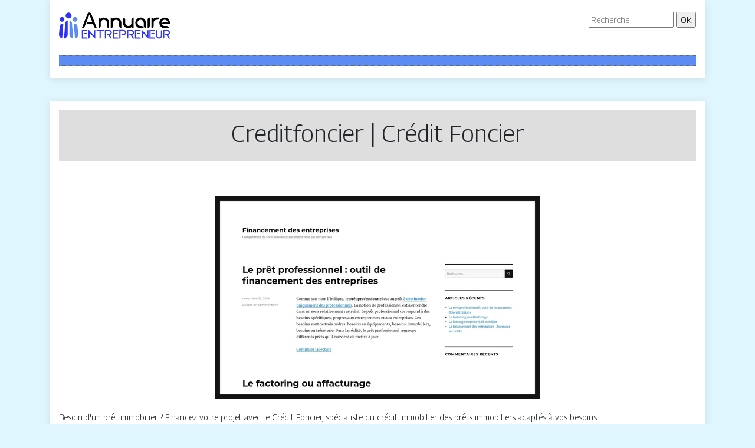

--- FILE ---
content_type: image/svg+xml
request_url: https://www.annuaire-entrepreneur.com/wp-content/uploads/2022/04/logo-annuaire-entrepreneur.svg
body_size: 3902
content:
<?xml version="1.0" encoding="utf-8"?>
<!-- Generator: Adobe Illustrator 16.0.0, SVG Export Plug-In . SVG Version: 6.00 Build 0)  -->
<!DOCTYPE svg PUBLIC "-//W3C//DTD SVG 1.1//EN" "http://www.w3.org/Graphics/SVG/1.1/DTD/svg11.dtd">
<svg version="1.1" id="Calque_1" xmlns="http://www.w3.org/2000/svg" xmlns:xlink="http://www.w3.org/1999/xlink" x="0px" y="0px"
	 width="190px" height="49px" viewBox="0 0 190 49" enable-background="new 0 0 190 49" xml:space="preserve">
<text transform="matrix(1 0 0 1 64.207 -33.5)" font-family="'MyriadPro-Regular'" font-size="12">annuaire entrepreneur</text>
<path fill="#5D8BF4" d="M27.344,8.763c-1.113,0-2.121,0.451-2.849,1.18c-0.729,0.729-1.18,1.736-1.18,2.849
	c0,1.113,0.451,2.12,1.18,2.848c0.728,0.729,1.736,1.18,2.849,1.18s2.119-0.451,2.849-1.18c0.729-0.728,1.18-1.735,1.18-2.848
	c0-1.112-0.452-2.12-1.18-2.849C29.463,9.214,28.457,8.763,27.344,8.763"/>
<path fill="#2D31FA" d="M5.168,8.763c-1.112,0-2.121,0.451-2.849,1.18c-0.729,0.729-1.181,1.736-1.181,2.849
	c0,1.113,0.452,2.12,1.181,2.848c0.728,0.729,1.736,1.18,2.849,1.18c1.112,0,2.119-0.451,2.847-1.18
	c0.729-0.728,1.181-1.735,1.181-2.848c0-1.112-0.452-2.12-1.181-2.849C7.288,9.214,6.28,8.763,5.168,8.763"/>
<path fill="#2D31FA" d="M19.811,2.766c-0.899-0.899-2.143-1.456-3.514-1.456c-1.374,0-2.616,0.557-3.515,1.456
	c-0.899,0.899-1.456,2.141-1.456,3.515c0,1.372,0.557,2.615,1.456,3.515c0.899,0.899,2.141,1.456,3.515,1.456
	c1.372,0,2.615-0.557,3.514-1.456c0.899-0.899,1.456-2.143,1.456-3.515C21.267,4.906,20.71,3.665,19.811,2.766"/>
<path fill="#5D8BF4" d="M27.076,43.8c-0.003,0.077-0.007,0.156-0.011,0.233c0.023,0.28,0.036,0.597,0.036,0.954
	c0,0.099-0.003,0.204-0.014,0.313c1.161-0.307,2.213-0.888,3.081-1.674c1.4-1.271,2.315-3.073,2.412-5.104
	c0.009-0.156,0.012-0.286,0.012-0.396c-0.001-0.095-0.005-0.225-0.016-0.383h0.002l-1.181-12.271l-0.007-0.115
	c-0.027-1.429-0.61-2.735-1.549-3.701c-0.932-0.958-2.215-1.578-3.652-1.648c-0.305-0.015-0.617-0.001-0.933,0.036
	c-0.039,0.004-0.077,0.009-0.115,0.015l1.886,23.623C27.06,43.703,27.078,43.745,27.076,43.8"/>
<path fill="#5D8BF4" d="M24.208,44.965c-0.116-0.209-0.192-0.471-0.226-0.793l-0.005-0.035L22.023,19.69v-0.018
	c-0.101-1.498-0.777-2.836-1.809-3.799c-0.664-0.621-1.476-1.084-2.379-1.335v23.052c0.007,0.07,0.009,0.144,0.005,0.214
	c-0.002,0.037-0.004,0.077-0.005,0.114v0.493c0.059,1.799,0.771,3.448,1.912,4.705c1.084,1.198,2.557,2.039,4.23,2.321
	c0.029-0.163,0.043-0.315,0.043-0.451C24.021,44.972,24.092,44.967,24.208,44.965"/>
<path fill="#2D31FA" d="M7.451,20.056l-0.035-0.004c-0.331-0.045-0.669-0.061-1.015-0.044c-1.438,0.07-2.719,0.69-3.652,1.648
	c-0.938,0.966-1.521,2.272-1.549,3.701l-0.006,0.115l-1.18,12.271h0C0.005,37.901,0,38.031,0,38.126c0,0.11,0.004,0.24,0.011,0.396
	c0.098,2.03,1.013,3.833,2.413,5.104c0.866,0.786,1.919,1.367,3.08,1.674c-0.008-0.108-0.014-0.214-0.014-0.313
	c0-0.357,0.013-0.674,0.038-0.956c-0.004-0.077-0.009-0.154-0.012-0.231c-0.003-0.055,0.015-0.095,0.047-0.118L7.451,20.056z"/>
<path fill="#2D31FA" d="M14.756,38.412v-0.493c-0.001-0.037-0.003-0.077-0.006-0.114c-0.002-0.07,0-0.144,0.006-0.214V14.539
	c-0.902,0.251-1.715,0.714-2.379,1.335c-1.031,0.963-1.708,2.302-1.809,3.799v0.018L8.616,44.137L8.61,44.172
	c-0.034,0.322-0.108,0.584-0.222,0.793c0.113,0.002,0.184,0.007,0.184,0.022c0,0.136,0.014,0.288,0.043,0.451
	c1.673-0.282,3.146-1.123,4.231-2.321C13.987,41.86,14.697,40.211,14.756,38.412"/>
<g>
	<path fill="#2D31FA" d="M38.745,45.466h-0.081v-14.59h9.71c0,0.558-0.203,1.044-0.599,1.441c-0.396,0.396-0.883,0.598-1.441,0.598
		h-5.621v10.502h5.621c0.559,0,1.046,0.204,1.441,0.599c0.396,0.396,0.599,0.885,0.599,1.45H38.745z M41.169,38.039
		c0-0.567,0.204-1.055,0.599-1.45c0.396-0.396,0.883-0.6,1.441-0.6h3.917c0,0.569-0.203,1.057-0.599,1.451
		c-0.396,0.396-0.883,0.599-1.44,0.599H41.169z"/>
	<path fill="#2D31FA" d="M49.887,30.876c0.66,0,1.198,0.264,1.614,0.781l8.057,9.112l0.01-7.804c0-0.568,0.203-1.055,0.599-1.451
		c0.395-0.395,0.882-0.598,1.451-0.598l-0.01,14.601c-0.66-0.191-1.197-0.548-1.613-1.064l-8.058-9.215v8.179
		c0,0.568-0.202,1.056-0.598,1.451c-0.396,0.396-0.883,0.598-1.452,0.598V30.876z"/>
	<path fill="#2D31FA" d="M68.678,32.915h-5.55c0-0.558,0.203-1.045,0.598-1.44c0.396-0.396,0.883-0.599,1.451-0.599h11.101
		c0,0.558-0.203,1.044-0.609,1.441c-0.395,0.396-0.882,0.598-1.44,0.598h-3.501v10.502c0,0.568-0.203,1.056-0.599,1.451
		c-0.395,0.396-0.882,0.598-1.45,0.598V32.915z"/>
	<path fill="#2D31FA" d="M87.722,45.326c-0.356-0.102-0.681-0.407-0.975-0.905l-2.79-4.981h-2.699c0-0.558,0.203-1.045,0.599-1.44
		c0.396-0.397,0.882-0.6,1.451-0.6h1.949c0.618,0,1.135-0.213,1.572-0.649c0.436-0.437,0.659-0.974,0.659-1.592
		c0-0.619-0.223-1.138-0.659-1.572c-0.438-0.437-0.955-0.659-1.572-0.659h-5.418v10.5c0,0.559-0.203,1.046-0.609,1.441
		c-0.397,0.396-0.884,0.598-1.441,0.598v-14.59h7.469c1.176,0,2.18,0.415,3.024,1.258c0.841,0.842,1.256,1.846,1.256,3.024
		c0,1.188-0.416,2.191-1.256,3.033c-0.569,0.559-1.249,0.944-2.05,1.136l3.306,5.887c-0.334,0.171-0.669,0.263-1.004,0.263
		C88.351,45.477,88.077,45.428,87.722,45.326z"/>
	<path fill="#2D31FA" d="M91.129,45.466h-0.082v-14.59h9.711c0,0.558-0.203,1.044-0.6,1.441c-0.396,0.396-0.882,0.598-1.439,0.598
		h-5.623v10.502h5.623c0.558,0,1.044,0.204,1.439,0.599c0.396,0.396,0.6,0.885,0.6,1.45H91.129z M93.555,38.039
		c0-0.567,0.204-1.055,0.598-1.45c0.396-0.396,0.883-0.6,1.441-0.6h3.916c0,0.569-0.202,1.057-0.598,1.451
		c-0.397,0.396-0.883,0.599-1.441,0.599H93.555z"/>
	<path fill="#2D31FA" d="M102.271,30.866h7.467c1.178,0,2.183,0.415,3.024,1.258c0.843,0.842,1.258,1.846,1.258,3.034
		c0,1.177-0.415,2.181-1.258,3.024c-0.832,0.841-1.837,1.257-3.024,1.257h-3.997c0-0.567,0.202-1.055,0.599-1.451
		c0.396-0.396,0.884-0.599,1.451-0.599h1.947c0.62,0,1.138-0.214,1.573-0.649c0.438-0.437,0.66-0.964,0.66-1.582
		c0-0.619-0.223-1.146-0.66-1.582c-0.436-0.438-0.953-0.661-1.573-0.661h-5.417v10.502c0,0.559-0.204,1.046-0.609,1.451
		c-0.395,0.396-0.884,0.598-1.44,0.598V30.866z"/>
	<path fill="#2D31FA" d="M125.464,45.326c-0.354-0.102-0.679-0.407-0.974-0.905l-2.79-4.981h-2.698c0-0.558,0.202-1.045,0.599-1.44
		c0.396-0.397,0.882-0.6,1.451-0.6h1.947c0.62,0,1.137-0.213,1.572-0.649c0.438-0.437,0.661-0.974,0.661-1.592
		c0-0.619-0.224-1.138-0.661-1.572c-0.436-0.437-0.952-0.659-1.572-0.659h-5.418v10.5c0,0.559-0.203,1.046-0.609,1.441
		c-0.394,0.396-0.882,0.598-1.439,0.598v-14.59h7.467c1.177,0,2.183,0.415,3.024,1.258c0.843,0.842,1.259,1.846,1.259,3.024
		c0,1.188-0.416,2.191-1.259,3.033c-0.568,0.559-1.248,0.944-2.05,1.136l3.309,5.887c-0.336,0.171-0.671,0.263-1.006,0.263
		C126.094,45.477,125.821,45.428,125.464,45.326z"/>
	<path fill="#2D31FA" d="M128.874,45.466h-0.082v-14.59h9.712c0,0.558-0.204,1.044-0.6,1.441c-0.396,0.396-0.883,0.598-1.441,0.598
		h-5.622v10.502h5.622c0.559,0,1.046,0.204,1.441,0.599c0.396,0.396,0.6,0.885,0.6,1.45H128.874z M131.299,38.039
		c0-0.567,0.203-1.055,0.599-1.45c0.396-0.396,0.882-0.6,1.44-0.6h3.917c0,0.569-0.204,1.057-0.599,1.451
		c-0.396,0.396-0.884,0.599-1.441,0.599H131.299z"/>
	<path fill="#2D31FA" d="M140.017,30.876c0.659,0,1.197,0.264,1.612,0.781l8.057,9.112l0.01-7.804c0-0.568,0.203-1.055,0.6-1.451
		c0.396-0.395,0.883-0.598,1.45-0.598l-0.011,14.601c-0.658-0.191-1.195-0.548-1.612-1.064l-8.057-9.215v8.179
		c0,0.568-0.202,1.056-0.6,1.451c-0.394,0.396-0.882,0.598-1.449,0.598V30.876z"/>
	<path fill="#2D31FA" d="M153.336,45.466h-0.08v-14.59h9.711c0,0.558-0.203,1.044-0.6,1.441c-0.396,0.396-0.883,0.598-1.44,0.598
		h-5.621v10.502h5.621c0.558,0,1.045,0.204,1.44,0.599c0.396,0.396,0.6,0.885,0.6,1.45H153.336z M155.763,38.039
		c0-0.567,0.203-1.055,0.598-1.45c0.396-0.396,0.883-0.6,1.441-0.6h3.917c0,0.569-0.204,1.057-0.599,1.451
		c-0.396,0.396-0.883,0.599-1.442,0.599H155.763z"/>
	<path fill="#2D31FA" d="M166.53,44.411c-1.372-1.065-2.051-2.444-2.051-4.129v-9.406c0.568,0,1.055,0.203,1.45,0.599
		c0.396,0.396,0.601,0.883,0.601,1.452v7.355c0,0.862,0.304,1.604,0.912,2.222c0.619,0.618,1.358,0.923,2.231,0.923
		c0.863,0,1.604-0.305,2.223-0.923c0.62-0.618,0.924-1.359,0.924-2.222v-7.355c0-0.569,0.203-1.057,0.599-1.452
		c0.396-0.396,0.881-0.599,1.44-0.599v9.406c0,1.685-0.68,3.063-2.039,4.129c-0.912,0.701-1.959,1.055-3.146,1.055
		C168.487,45.466,167.442,45.112,166.53,44.411z"/>
	<path fill="#2D31FA" d="M186.305,45.326c-0.355-0.102-0.681-0.407-0.975-0.905l-2.79-4.981h-2.699c0-0.558,0.203-1.045,0.6-1.44
		c0.396-0.397,0.882-0.6,1.45-0.6h1.949c0.618,0,1.136-0.213,1.572-0.649c0.436-0.437,0.659-0.974,0.659-1.592
		c0-0.619-0.224-1.138-0.659-1.572c-0.437-0.437-0.954-0.659-1.572-0.659h-5.419v10.5c0,0.559-0.202,1.046-0.608,1.441
		c-0.396,0.396-0.884,0.598-1.441,0.598v-14.59h7.469c1.177,0,2.182,0.415,3.022,1.258c0.844,0.842,1.259,1.846,1.259,3.024
		c0,1.188-0.415,2.191-1.259,3.033c-0.567,0.559-1.248,0.944-2.049,1.136l3.308,5.887c-0.335,0.171-0.671,0.263-1.005,0.263
		C186.935,45.477,186.66,45.428,186.305,45.326z"/>
</g>
<path d="M64.207,27.821h-1.112c-1.575,0-2.761-0.816-3.558-2.427l-1.779-4.596H46.566c0-1.037,0.37-1.927,1.093-2.65
	c0.723-0.722,1.612-1.092,2.632-1.092h6.003L51.477,4.604l-8.061,20.791c-0.798,1.611-1.965,2.427-3.54,2.427h-1.13l9.377-24.2
	c0.426-1.037,1.148-1.76,2.131-2.168l1.019-0.277l0.205,0.018l0.204-0.018l1.019,0.277c1.001,0.408,1.706,1.131,2.131,2.168
	L64.207,27.821z"/>
<path d="M82.363,26.71c-0.724-0.723-1.094-1.612-1.094-2.632v-5.28c0-1.483-0.519-2.725-1.574-3.743
	c-1.056-1.02-2.335-1.52-3.836-1.52h-0.056c-1.463,0.093-2.687,0.649-3.65,1.687s-1.445,2.279-1.445,3.707v5.15
	c0,1.02-0.37,1.909-1.093,2.632c-0.723,0.724-1.613,1.093-2.632,1.093V9.792c1.019,0,1.909,0.371,2.632,1.094
	c0.277,0.277,0.5,0.574,0.685,0.926c1.63-1.353,3.521-2.02,5.689-2.02c2.482,0,4.595,0.89,6.356,2.65
	c1.76,1.761,2.65,3.873,2.65,6.356v9.005C83.975,27.803,83.086,27.434,82.363,26.71z"/>
<path d="M103.151,26.71c-0.723-0.723-1.093-1.612-1.093-2.632v-5.28c0-1.483-0.519-2.725-1.576-3.743
	c-1.055-1.02-2.334-1.52-3.834-1.52h-0.057c-1.464,0.093-2.687,0.649-3.651,1.687c-0.963,1.038-1.445,2.279-1.445,3.707v5.15
	c0,1.02-0.371,1.909-1.093,2.632c-0.723,0.724-1.612,1.093-2.631,1.093V9.792c1.02,0,1.909,0.371,2.631,1.094
	c0.278,0.277,0.5,0.574,0.686,0.926c1.631-1.353,3.521-2.02,5.689-2.02c2.483,0,4.596,0.89,6.355,2.65
	c1.761,1.761,2.65,3.873,2.65,6.356v9.005C104.764,27.803,103.874,27.434,103.151,26.71z"/>
<path d="M123.939,26.71c-0.277-0.277-0.5-0.593-0.666-0.945c-1.649,1.353-3.539,2.038-5.689,2.038c-2.502,0-4.633-0.869-6.394-2.631
	c-1.76-1.76-2.631-3.891-2.631-6.393V9.773c1.038,0,1.928,0.371,2.65,1.093s1.093,1.612,1.093,2.649v5.263
	c0,1.5,0.519,2.743,1.557,3.761c1.056,1.02,2.335,1.521,3.854,1.521h0.055c1.465-0.093,2.669-0.667,3.634-1.705
	c0.963-1.038,1.445-2.261,1.445-3.688v-5.152c0-1.038,0.37-1.927,1.092-2.649c0.724-0.723,1.613-1.093,2.651-1.093v18.029
	C125.553,27.803,124.663,27.434,123.939,26.71z"/>
<path d="M144.06,25.784c-0.277-0.519-0.407-1.093-0.407-1.706v-5.28c0-1.464-0.519-2.706-1.557-3.725
	c-1.019-1.038-2.26-1.557-3.725-1.557c-1.464,0-2.706,0.519-3.724,1.557c-1.02,1.02-1.538,2.261-1.538,3.725
	c0,1.464,0.519,2.705,1.538,3.742c1.018,1.02,2.26,1.538,3.724,1.538h1.539c1.537,0,2.668,0.742,3.428,2.243
	c0.203,0.463,0.314,0.945,0.314,1.481h-5.281c-3.001,0-5.43-1.242-7.3-3.725c-1.131-1.556-1.705-3.316-1.705-5.28
	c0-2.502,0.871-4.614,2.631-6.375s3.892-2.632,6.374-2.632h0.464c0.314,0.019,0.648,0.056,0.964,0.111
	c0.426,0.056,0.759,0.13,1.038,0.222c0.351,0.093,0.667,0.204,0.963,0.333c0.648,0.278,1.241,0.612,1.798,1.001l0.055,0.038
	c0.39,0.277,0.742,0.592,1.094,0.926c1.762,1.76,2.631,3.873,2.631,6.375v9.005C145.932,27.803,144.82,27.136,144.06,25.784z"/>
<path d="M150.154,13.516c0-1.019,0.37-1.908,1.093-2.631c0.742-0.723,1.631-1.094,2.649-1.094v14.269
	c0,1.038-0.37,1.927-1.092,2.649c-0.724,0.724-1.611,1.093-2.65,1.093V13.516z"/>
<path d="M170.111,10.959c-0.204,0.574-0.501,1.057-0.908,1.483c-0.723,0.722-1.612,1.093-2.65,1.093h-0.871
	c-1.464,0-2.706,0.519-3.724,1.538c-1.038,1.02-1.557,2.261-1.557,3.725v5.28c0,0.612-0.13,1.187-0.408,1.706
	c-0.761,1.353-1.871,2.019-3.316,2.019V9.792c1.02,0,1.909,0.371,2.631,1.094c0.278,0.277,0.501,0.574,0.686,0.926
	c1.631-1.353,3.521-2.02,5.688-2.02h4.615C170.297,10.199,170.241,10.589,170.111,10.959z"/>
<path d="M179.115,27.803c-2.482,0-4.615-0.869-6.374-2.631c-1.762-1.76-2.631-3.891-2.631-6.374c0-2.502,0.869-4.614,2.631-6.375
	c1.759-1.76,3.892-2.632,6.374-2.632c2.484,0,4.614,0.872,6.375,2.632c1.241,1.241,2.057,2.742,2.446,4.503
	c0.128,0.611,0.185,1.222,0.185,1.872c0,0.648-0.057,1.26-0.185,1.853h-13.157c0-1.019,0.371-1.909,1.094-2.632
	c0.723-0.722,1.612-1.092,2.632-1.092h5.539c-0.278-0.723-0.667-1.334-1.204-1.872c-1.019-1.02-2.26-1.539-3.725-1.539
	c-1.464,0-2.706,0.519-3.724,1.557c-1.02,1.02-1.54,2.261-1.54,3.725c0,1.464,0.521,2.705,1.54,3.725
	c1.018,1.019,2.26,1.538,3.724,1.538h3.558c1.075,0,1.983,0.389,2.725,1.186c0.667,0.723,1,1.576,1,2.557H179.115z"/>
</svg>
